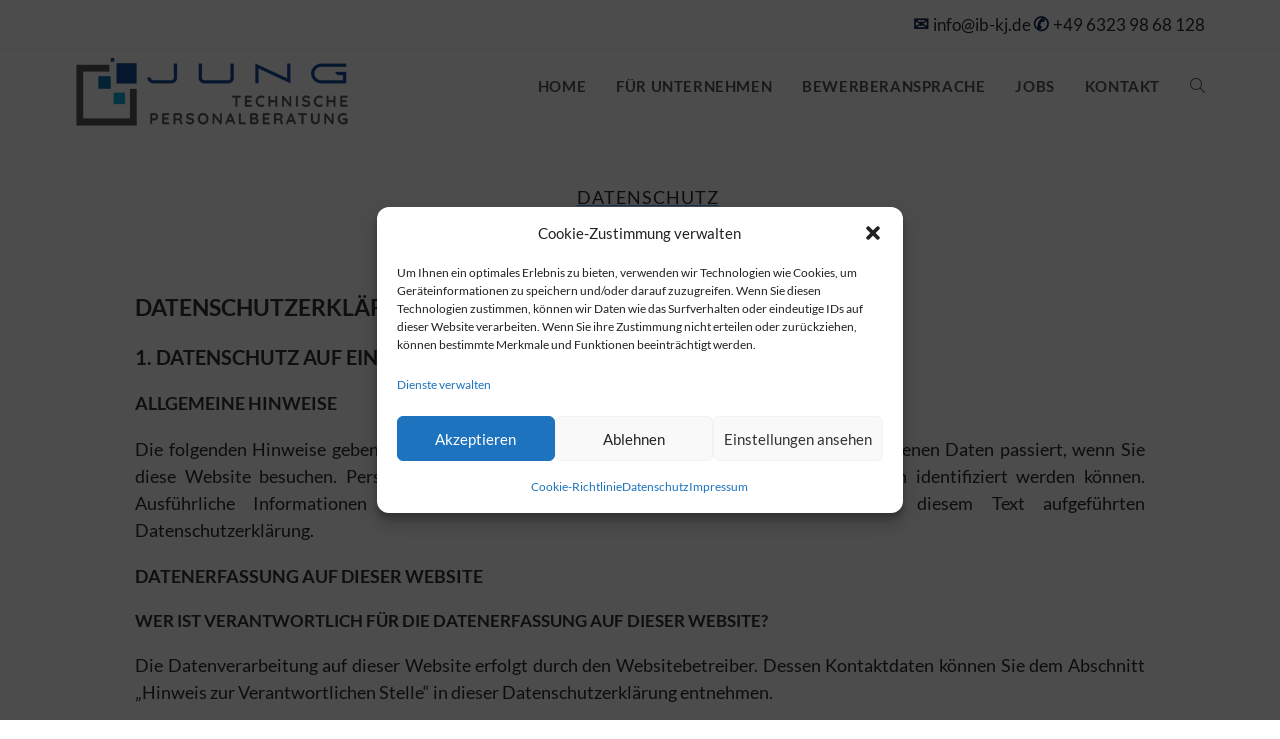

--- FILE ---
content_type: text/css
request_url: https://ib-kj.de/wp-content/uploads/siteorigin-widgets/sow-social-media-buttons-flat-02f2f4ef51b3.css?ver=6.9
body_size: 2486
content:
.so-widget-sow-social-media-buttons-flat-02f2f4ef51b3 .social-media-button-container {
  zoom: 1;
  text-align: center;
  /*
	&:after {
		content:"";
		display:inline-block;
		width:100%;
	}
	*/
}
.so-widget-sow-social-media-buttons-flat-02f2f4ef51b3 .social-media-button-container:before {
  content: '';
  display: block;
}
.so-widget-sow-social-media-buttons-flat-02f2f4ef51b3 .social-media-button-container:after {
  content: '';
  display: table;
  clear: both;
}
@media (max-width: 780px) {
  .so-widget-sow-social-media-buttons-flat-02f2f4ef51b3 .social-media-button-container {
    text-align: center;
  }
}
.so-widget-sow-social-media-buttons-flat-02f2f4ef51b3 .sow-social-media-button-linkedin-0 {
  color: #ffffff !important;
  background-color: #0177b4;
  border: 1px solid #0177b4;
}
.so-widget-sow-social-media-buttons-flat-02f2f4ef51b3 .sow-social-media-button-linkedin-0.ow-button-hover:focus,
.so-widget-sow-social-media-buttons-flat-02f2f4ef51b3 .sow-social-media-button-linkedin-0.ow-button-hover:hover {
  color: #ffffff !important;
}
.so-widget-sow-social-media-buttons-flat-02f2f4ef51b3 .sow-social-media-button-linkedin-0:hover {
  border-bottom: 1px solid #0177b4;
}
.so-widget-sow-social-media-buttons-flat-02f2f4ef51b3 .sow-social-media-button-linkedin-0.ow-button-hover:hover {
  background-color: #0177b4;
  border-color: #0177b4;
}
.so-widget-sow-social-media-buttons-flat-02f2f4ef51b3 .sow-social-media-button-xing-0 {
  color: #ffffff !important;
  background-color: #00605e;
  border: 1px solid #00605e;
}
.so-widget-sow-social-media-buttons-flat-02f2f4ef51b3 .sow-social-media-button-xing-0.ow-button-hover:focus,
.so-widget-sow-social-media-buttons-flat-02f2f4ef51b3 .sow-social-media-button-xing-0.ow-button-hover:hover {
  color: #ffffff !important;
}
.so-widget-sow-social-media-buttons-flat-02f2f4ef51b3 .sow-social-media-button-xing-0:hover {
  border-bottom: 1px solid #00605e;
}
.so-widget-sow-social-media-buttons-flat-02f2f4ef51b3 .sow-social-media-button-xing-0.ow-button-hover:hover {
  background-color: #00605e;
  border-color: #00605e;
}
.so-widget-sow-social-media-buttons-flat-02f2f4ef51b3 .sow-social-media-button {
  display: inline-block;
  font-size: 1em;
  line-height: 1em;
  margin: 0.1em 0.05em 0.1em 0.05em;
  padding: 1em 0;
  width: 3em;
  text-align: center;
  vertical-align: middle;
  -webkit-border-radius: 0em;
  -moz-border-radius: 0em;
  border-radius: 0em;
}
.so-widget-sow-social-media-buttons-flat-02f2f4ef51b3 .sow-social-media-button .sow-icon-fontawesome {
  display: inline-block;
  height: 1em;
}

--- FILE ---
content_type: text/css
request_url: https://ib-kj.de/wp-content/uploads/siteorigin-widgets/sow-social-media-buttons-flat-a1399bd58025.css?ver=6.9
body_size: 2486
content:
.so-widget-sow-social-media-buttons-flat-a1399bd58025 .social-media-button-container {
  zoom: 1;
  text-align: center;
  /*
	&:after {
		content:"";
		display:inline-block;
		width:100%;
	}
	*/
}
.so-widget-sow-social-media-buttons-flat-a1399bd58025 .social-media-button-container:before {
  content: '';
  display: block;
}
.so-widget-sow-social-media-buttons-flat-a1399bd58025 .social-media-button-container:after {
  content: '';
  display: table;
  clear: both;
}
@media (max-width: 780px) {
  .so-widget-sow-social-media-buttons-flat-a1399bd58025 .social-media-button-container {
    text-align: center;
  }
}
.so-widget-sow-social-media-buttons-flat-a1399bd58025 .sow-social-media-button-linkedin-0 {
  color: #ffffff !important;
  background-color: #0177b4;
  border: 1px solid #0177b4;
}
.so-widget-sow-social-media-buttons-flat-a1399bd58025 .sow-social-media-button-linkedin-0.ow-button-hover:focus,
.so-widget-sow-social-media-buttons-flat-a1399bd58025 .sow-social-media-button-linkedin-0.ow-button-hover:hover {
  color: #ffffff !important;
}
.so-widget-sow-social-media-buttons-flat-a1399bd58025 .sow-social-media-button-linkedin-0:hover {
  border-bottom: 1px solid #0177b4;
}
.so-widget-sow-social-media-buttons-flat-a1399bd58025 .sow-social-media-button-linkedin-0.ow-button-hover:hover {
  background-color: #0177b4;
  border-color: #0177b4;
}
.so-widget-sow-social-media-buttons-flat-a1399bd58025 .sow-social-media-button-xing-0 {
  color: #ffffff !important;
  background-color: #00605e;
  border: 1px solid #00605e;
}
.so-widget-sow-social-media-buttons-flat-a1399bd58025 .sow-social-media-button-xing-0.ow-button-hover:focus,
.so-widget-sow-social-media-buttons-flat-a1399bd58025 .sow-social-media-button-xing-0.ow-button-hover:hover {
  color: #ffffff !important;
}
.so-widget-sow-social-media-buttons-flat-a1399bd58025 .sow-social-media-button-xing-0:hover {
  border-bottom: 1px solid #00605e;
}
.so-widget-sow-social-media-buttons-flat-a1399bd58025 .sow-social-media-button-xing-0.ow-button-hover:hover {
  background-color: #00605e;
  border-color: #00605e;
}
.so-widget-sow-social-media-buttons-flat-a1399bd58025 .sow-social-media-button {
  display: inline-block;
  font-size: 1em;
  line-height: 1em;
  margin: 0.1em 0.05em 0.1em 0.05em;
  padding: 1em 0;
  width: 3em;
  text-align: center;
  vertical-align: middle;
  -webkit-border-radius: 0em;
  -moz-border-radius: 0em;
  border-radius: 0em;
}
.so-widget-sow-social-media-buttons-flat-a1399bd58025 .sow-social-media-button .sow-icon-fontawesome {
  display: inline-block;
  height: 1em;
}